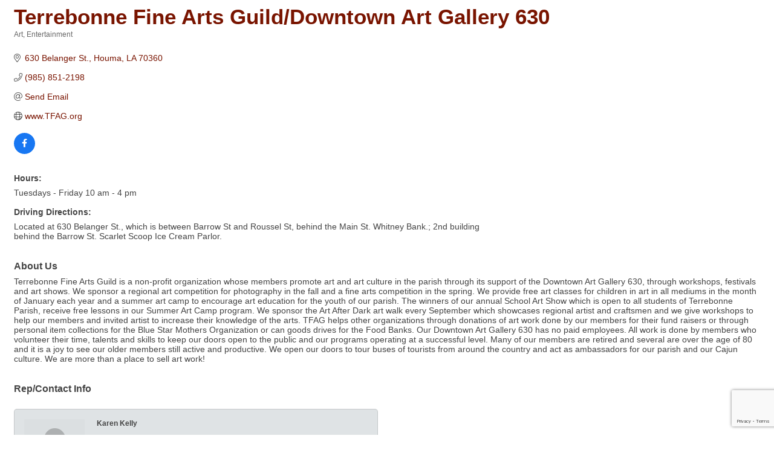

--- FILE ---
content_type: text/html; charset=utf-8
request_url: https://www.google.com/recaptcha/enterprise/anchor?ar=1&k=6LfI_T8rAAAAAMkWHrLP_GfSf3tLy9tKa839wcWa&co=aHR0cHM6Ly9tZW1iZXJzLmhvdW1hY2hhbWJlci5jb206NDQz&hl=en&v=PoyoqOPhxBO7pBk68S4YbpHZ&size=invisible&anchor-ms=20000&execute-ms=30000&cb=nvf6o0ovt23u
body_size: 48750
content:
<!DOCTYPE HTML><html dir="ltr" lang="en"><head><meta http-equiv="Content-Type" content="text/html; charset=UTF-8">
<meta http-equiv="X-UA-Compatible" content="IE=edge">
<title>reCAPTCHA</title>
<style type="text/css">
/* cyrillic-ext */
@font-face {
  font-family: 'Roboto';
  font-style: normal;
  font-weight: 400;
  font-stretch: 100%;
  src: url(//fonts.gstatic.com/s/roboto/v48/KFO7CnqEu92Fr1ME7kSn66aGLdTylUAMa3GUBHMdazTgWw.woff2) format('woff2');
  unicode-range: U+0460-052F, U+1C80-1C8A, U+20B4, U+2DE0-2DFF, U+A640-A69F, U+FE2E-FE2F;
}
/* cyrillic */
@font-face {
  font-family: 'Roboto';
  font-style: normal;
  font-weight: 400;
  font-stretch: 100%;
  src: url(//fonts.gstatic.com/s/roboto/v48/KFO7CnqEu92Fr1ME7kSn66aGLdTylUAMa3iUBHMdazTgWw.woff2) format('woff2');
  unicode-range: U+0301, U+0400-045F, U+0490-0491, U+04B0-04B1, U+2116;
}
/* greek-ext */
@font-face {
  font-family: 'Roboto';
  font-style: normal;
  font-weight: 400;
  font-stretch: 100%;
  src: url(//fonts.gstatic.com/s/roboto/v48/KFO7CnqEu92Fr1ME7kSn66aGLdTylUAMa3CUBHMdazTgWw.woff2) format('woff2');
  unicode-range: U+1F00-1FFF;
}
/* greek */
@font-face {
  font-family: 'Roboto';
  font-style: normal;
  font-weight: 400;
  font-stretch: 100%;
  src: url(//fonts.gstatic.com/s/roboto/v48/KFO7CnqEu92Fr1ME7kSn66aGLdTylUAMa3-UBHMdazTgWw.woff2) format('woff2');
  unicode-range: U+0370-0377, U+037A-037F, U+0384-038A, U+038C, U+038E-03A1, U+03A3-03FF;
}
/* math */
@font-face {
  font-family: 'Roboto';
  font-style: normal;
  font-weight: 400;
  font-stretch: 100%;
  src: url(//fonts.gstatic.com/s/roboto/v48/KFO7CnqEu92Fr1ME7kSn66aGLdTylUAMawCUBHMdazTgWw.woff2) format('woff2');
  unicode-range: U+0302-0303, U+0305, U+0307-0308, U+0310, U+0312, U+0315, U+031A, U+0326-0327, U+032C, U+032F-0330, U+0332-0333, U+0338, U+033A, U+0346, U+034D, U+0391-03A1, U+03A3-03A9, U+03B1-03C9, U+03D1, U+03D5-03D6, U+03F0-03F1, U+03F4-03F5, U+2016-2017, U+2034-2038, U+203C, U+2040, U+2043, U+2047, U+2050, U+2057, U+205F, U+2070-2071, U+2074-208E, U+2090-209C, U+20D0-20DC, U+20E1, U+20E5-20EF, U+2100-2112, U+2114-2115, U+2117-2121, U+2123-214F, U+2190, U+2192, U+2194-21AE, U+21B0-21E5, U+21F1-21F2, U+21F4-2211, U+2213-2214, U+2216-22FF, U+2308-230B, U+2310, U+2319, U+231C-2321, U+2336-237A, U+237C, U+2395, U+239B-23B7, U+23D0, U+23DC-23E1, U+2474-2475, U+25AF, U+25B3, U+25B7, U+25BD, U+25C1, U+25CA, U+25CC, U+25FB, U+266D-266F, U+27C0-27FF, U+2900-2AFF, U+2B0E-2B11, U+2B30-2B4C, U+2BFE, U+3030, U+FF5B, U+FF5D, U+1D400-1D7FF, U+1EE00-1EEFF;
}
/* symbols */
@font-face {
  font-family: 'Roboto';
  font-style: normal;
  font-weight: 400;
  font-stretch: 100%;
  src: url(//fonts.gstatic.com/s/roboto/v48/KFO7CnqEu92Fr1ME7kSn66aGLdTylUAMaxKUBHMdazTgWw.woff2) format('woff2');
  unicode-range: U+0001-000C, U+000E-001F, U+007F-009F, U+20DD-20E0, U+20E2-20E4, U+2150-218F, U+2190, U+2192, U+2194-2199, U+21AF, U+21E6-21F0, U+21F3, U+2218-2219, U+2299, U+22C4-22C6, U+2300-243F, U+2440-244A, U+2460-24FF, U+25A0-27BF, U+2800-28FF, U+2921-2922, U+2981, U+29BF, U+29EB, U+2B00-2BFF, U+4DC0-4DFF, U+FFF9-FFFB, U+10140-1018E, U+10190-1019C, U+101A0, U+101D0-101FD, U+102E0-102FB, U+10E60-10E7E, U+1D2C0-1D2D3, U+1D2E0-1D37F, U+1F000-1F0FF, U+1F100-1F1AD, U+1F1E6-1F1FF, U+1F30D-1F30F, U+1F315, U+1F31C, U+1F31E, U+1F320-1F32C, U+1F336, U+1F378, U+1F37D, U+1F382, U+1F393-1F39F, U+1F3A7-1F3A8, U+1F3AC-1F3AF, U+1F3C2, U+1F3C4-1F3C6, U+1F3CA-1F3CE, U+1F3D4-1F3E0, U+1F3ED, U+1F3F1-1F3F3, U+1F3F5-1F3F7, U+1F408, U+1F415, U+1F41F, U+1F426, U+1F43F, U+1F441-1F442, U+1F444, U+1F446-1F449, U+1F44C-1F44E, U+1F453, U+1F46A, U+1F47D, U+1F4A3, U+1F4B0, U+1F4B3, U+1F4B9, U+1F4BB, U+1F4BF, U+1F4C8-1F4CB, U+1F4D6, U+1F4DA, U+1F4DF, U+1F4E3-1F4E6, U+1F4EA-1F4ED, U+1F4F7, U+1F4F9-1F4FB, U+1F4FD-1F4FE, U+1F503, U+1F507-1F50B, U+1F50D, U+1F512-1F513, U+1F53E-1F54A, U+1F54F-1F5FA, U+1F610, U+1F650-1F67F, U+1F687, U+1F68D, U+1F691, U+1F694, U+1F698, U+1F6AD, U+1F6B2, U+1F6B9-1F6BA, U+1F6BC, U+1F6C6-1F6CF, U+1F6D3-1F6D7, U+1F6E0-1F6EA, U+1F6F0-1F6F3, U+1F6F7-1F6FC, U+1F700-1F7FF, U+1F800-1F80B, U+1F810-1F847, U+1F850-1F859, U+1F860-1F887, U+1F890-1F8AD, U+1F8B0-1F8BB, U+1F8C0-1F8C1, U+1F900-1F90B, U+1F93B, U+1F946, U+1F984, U+1F996, U+1F9E9, U+1FA00-1FA6F, U+1FA70-1FA7C, U+1FA80-1FA89, U+1FA8F-1FAC6, U+1FACE-1FADC, U+1FADF-1FAE9, U+1FAF0-1FAF8, U+1FB00-1FBFF;
}
/* vietnamese */
@font-face {
  font-family: 'Roboto';
  font-style: normal;
  font-weight: 400;
  font-stretch: 100%;
  src: url(//fonts.gstatic.com/s/roboto/v48/KFO7CnqEu92Fr1ME7kSn66aGLdTylUAMa3OUBHMdazTgWw.woff2) format('woff2');
  unicode-range: U+0102-0103, U+0110-0111, U+0128-0129, U+0168-0169, U+01A0-01A1, U+01AF-01B0, U+0300-0301, U+0303-0304, U+0308-0309, U+0323, U+0329, U+1EA0-1EF9, U+20AB;
}
/* latin-ext */
@font-face {
  font-family: 'Roboto';
  font-style: normal;
  font-weight: 400;
  font-stretch: 100%;
  src: url(//fonts.gstatic.com/s/roboto/v48/KFO7CnqEu92Fr1ME7kSn66aGLdTylUAMa3KUBHMdazTgWw.woff2) format('woff2');
  unicode-range: U+0100-02BA, U+02BD-02C5, U+02C7-02CC, U+02CE-02D7, U+02DD-02FF, U+0304, U+0308, U+0329, U+1D00-1DBF, U+1E00-1E9F, U+1EF2-1EFF, U+2020, U+20A0-20AB, U+20AD-20C0, U+2113, U+2C60-2C7F, U+A720-A7FF;
}
/* latin */
@font-face {
  font-family: 'Roboto';
  font-style: normal;
  font-weight: 400;
  font-stretch: 100%;
  src: url(//fonts.gstatic.com/s/roboto/v48/KFO7CnqEu92Fr1ME7kSn66aGLdTylUAMa3yUBHMdazQ.woff2) format('woff2');
  unicode-range: U+0000-00FF, U+0131, U+0152-0153, U+02BB-02BC, U+02C6, U+02DA, U+02DC, U+0304, U+0308, U+0329, U+2000-206F, U+20AC, U+2122, U+2191, U+2193, U+2212, U+2215, U+FEFF, U+FFFD;
}
/* cyrillic-ext */
@font-face {
  font-family: 'Roboto';
  font-style: normal;
  font-weight: 500;
  font-stretch: 100%;
  src: url(//fonts.gstatic.com/s/roboto/v48/KFO7CnqEu92Fr1ME7kSn66aGLdTylUAMa3GUBHMdazTgWw.woff2) format('woff2');
  unicode-range: U+0460-052F, U+1C80-1C8A, U+20B4, U+2DE0-2DFF, U+A640-A69F, U+FE2E-FE2F;
}
/* cyrillic */
@font-face {
  font-family: 'Roboto';
  font-style: normal;
  font-weight: 500;
  font-stretch: 100%;
  src: url(//fonts.gstatic.com/s/roboto/v48/KFO7CnqEu92Fr1ME7kSn66aGLdTylUAMa3iUBHMdazTgWw.woff2) format('woff2');
  unicode-range: U+0301, U+0400-045F, U+0490-0491, U+04B0-04B1, U+2116;
}
/* greek-ext */
@font-face {
  font-family: 'Roboto';
  font-style: normal;
  font-weight: 500;
  font-stretch: 100%;
  src: url(//fonts.gstatic.com/s/roboto/v48/KFO7CnqEu92Fr1ME7kSn66aGLdTylUAMa3CUBHMdazTgWw.woff2) format('woff2');
  unicode-range: U+1F00-1FFF;
}
/* greek */
@font-face {
  font-family: 'Roboto';
  font-style: normal;
  font-weight: 500;
  font-stretch: 100%;
  src: url(//fonts.gstatic.com/s/roboto/v48/KFO7CnqEu92Fr1ME7kSn66aGLdTylUAMa3-UBHMdazTgWw.woff2) format('woff2');
  unicode-range: U+0370-0377, U+037A-037F, U+0384-038A, U+038C, U+038E-03A1, U+03A3-03FF;
}
/* math */
@font-face {
  font-family: 'Roboto';
  font-style: normal;
  font-weight: 500;
  font-stretch: 100%;
  src: url(//fonts.gstatic.com/s/roboto/v48/KFO7CnqEu92Fr1ME7kSn66aGLdTylUAMawCUBHMdazTgWw.woff2) format('woff2');
  unicode-range: U+0302-0303, U+0305, U+0307-0308, U+0310, U+0312, U+0315, U+031A, U+0326-0327, U+032C, U+032F-0330, U+0332-0333, U+0338, U+033A, U+0346, U+034D, U+0391-03A1, U+03A3-03A9, U+03B1-03C9, U+03D1, U+03D5-03D6, U+03F0-03F1, U+03F4-03F5, U+2016-2017, U+2034-2038, U+203C, U+2040, U+2043, U+2047, U+2050, U+2057, U+205F, U+2070-2071, U+2074-208E, U+2090-209C, U+20D0-20DC, U+20E1, U+20E5-20EF, U+2100-2112, U+2114-2115, U+2117-2121, U+2123-214F, U+2190, U+2192, U+2194-21AE, U+21B0-21E5, U+21F1-21F2, U+21F4-2211, U+2213-2214, U+2216-22FF, U+2308-230B, U+2310, U+2319, U+231C-2321, U+2336-237A, U+237C, U+2395, U+239B-23B7, U+23D0, U+23DC-23E1, U+2474-2475, U+25AF, U+25B3, U+25B7, U+25BD, U+25C1, U+25CA, U+25CC, U+25FB, U+266D-266F, U+27C0-27FF, U+2900-2AFF, U+2B0E-2B11, U+2B30-2B4C, U+2BFE, U+3030, U+FF5B, U+FF5D, U+1D400-1D7FF, U+1EE00-1EEFF;
}
/* symbols */
@font-face {
  font-family: 'Roboto';
  font-style: normal;
  font-weight: 500;
  font-stretch: 100%;
  src: url(//fonts.gstatic.com/s/roboto/v48/KFO7CnqEu92Fr1ME7kSn66aGLdTylUAMaxKUBHMdazTgWw.woff2) format('woff2');
  unicode-range: U+0001-000C, U+000E-001F, U+007F-009F, U+20DD-20E0, U+20E2-20E4, U+2150-218F, U+2190, U+2192, U+2194-2199, U+21AF, U+21E6-21F0, U+21F3, U+2218-2219, U+2299, U+22C4-22C6, U+2300-243F, U+2440-244A, U+2460-24FF, U+25A0-27BF, U+2800-28FF, U+2921-2922, U+2981, U+29BF, U+29EB, U+2B00-2BFF, U+4DC0-4DFF, U+FFF9-FFFB, U+10140-1018E, U+10190-1019C, U+101A0, U+101D0-101FD, U+102E0-102FB, U+10E60-10E7E, U+1D2C0-1D2D3, U+1D2E0-1D37F, U+1F000-1F0FF, U+1F100-1F1AD, U+1F1E6-1F1FF, U+1F30D-1F30F, U+1F315, U+1F31C, U+1F31E, U+1F320-1F32C, U+1F336, U+1F378, U+1F37D, U+1F382, U+1F393-1F39F, U+1F3A7-1F3A8, U+1F3AC-1F3AF, U+1F3C2, U+1F3C4-1F3C6, U+1F3CA-1F3CE, U+1F3D4-1F3E0, U+1F3ED, U+1F3F1-1F3F3, U+1F3F5-1F3F7, U+1F408, U+1F415, U+1F41F, U+1F426, U+1F43F, U+1F441-1F442, U+1F444, U+1F446-1F449, U+1F44C-1F44E, U+1F453, U+1F46A, U+1F47D, U+1F4A3, U+1F4B0, U+1F4B3, U+1F4B9, U+1F4BB, U+1F4BF, U+1F4C8-1F4CB, U+1F4D6, U+1F4DA, U+1F4DF, U+1F4E3-1F4E6, U+1F4EA-1F4ED, U+1F4F7, U+1F4F9-1F4FB, U+1F4FD-1F4FE, U+1F503, U+1F507-1F50B, U+1F50D, U+1F512-1F513, U+1F53E-1F54A, U+1F54F-1F5FA, U+1F610, U+1F650-1F67F, U+1F687, U+1F68D, U+1F691, U+1F694, U+1F698, U+1F6AD, U+1F6B2, U+1F6B9-1F6BA, U+1F6BC, U+1F6C6-1F6CF, U+1F6D3-1F6D7, U+1F6E0-1F6EA, U+1F6F0-1F6F3, U+1F6F7-1F6FC, U+1F700-1F7FF, U+1F800-1F80B, U+1F810-1F847, U+1F850-1F859, U+1F860-1F887, U+1F890-1F8AD, U+1F8B0-1F8BB, U+1F8C0-1F8C1, U+1F900-1F90B, U+1F93B, U+1F946, U+1F984, U+1F996, U+1F9E9, U+1FA00-1FA6F, U+1FA70-1FA7C, U+1FA80-1FA89, U+1FA8F-1FAC6, U+1FACE-1FADC, U+1FADF-1FAE9, U+1FAF0-1FAF8, U+1FB00-1FBFF;
}
/* vietnamese */
@font-face {
  font-family: 'Roboto';
  font-style: normal;
  font-weight: 500;
  font-stretch: 100%;
  src: url(//fonts.gstatic.com/s/roboto/v48/KFO7CnqEu92Fr1ME7kSn66aGLdTylUAMa3OUBHMdazTgWw.woff2) format('woff2');
  unicode-range: U+0102-0103, U+0110-0111, U+0128-0129, U+0168-0169, U+01A0-01A1, U+01AF-01B0, U+0300-0301, U+0303-0304, U+0308-0309, U+0323, U+0329, U+1EA0-1EF9, U+20AB;
}
/* latin-ext */
@font-face {
  font-family: 'Roboto';
  font-style: normal;
  font-weight: 500;
  font-stretch: 100%;
  src: url(//fonts.gstatic.com/s/roboto/v48/KFO7CnqEu92Fr1ME7kSn66aGLdTylUAMa3KUBHMdazTgWw.woff2) format('woff2');
  unicode-range: U+0100-02BA, U+02BD-02C5, U+02C7-02CC, U+02CE-02D7, U+02DD-02FF, U+0304, U+0308, U+0329, U+1D00-1DBF, U+1E00-1E9F, U+1EF2-1EFF, U+2020, U+20A0-20AB, U+20AD-20C0, U+2113, U+2C60-2C7F, U+A720-A7FF;
}
/* latin */
@font-face {
  font-family: 'Roboto';
  font-style: normal;
  font-weight: 500;
  font-stretch: 100%;
  src: url(//fonts.gstatic.com/s/roboto/v48/KFO7CnqEu92Fr1ME7kSn66aGLdTylUAMa3yUBHMdazQ.woff2) format('woff2');
  unicode-range: U+0000-00FF, U+0131, U+0152-0153, U+02BB-02BC, U+02C6, U+02DA, U+02DC, U+0304, U+0308, U+0329, U+2000-206F, U+20AC, U+2122, U+2191, U+2193, U+2212, U+2215, U+FEFF, U+FFFD;
}
/* cyrillic-ext */
@font-face {
  font-family: 'Roboto';
  font-style: normal;
  font-weight: 900;
  font-stretch: 100%;
  src: url(//fonts.gstatic.com/s/roboto/v48/KFO7CnqEu92Fr1ME7kSn66aGLdTylUAMa3GUBHMdazTgWw.woff2) format('woff2');
  unicode-range: U+0460-052F, U+1C80-1C8A, U+20B4, U+2DE0-2DFF, U+A640-A69F, U+FE2E-FE2F;
}
/* cyrillic */
@font-face {
  font-family: 'Roboto';
  font-style: normal;
  font-weight: 900;
  font-stretch: 100%;
  src: url(//fonts.gstatic.com/s/roboto/v48/KFO7CnqEu92Fr1ME7kSn66aGLdTylUAMa3iUBHMdazTgWw.woff2) format('woff2');
  unicode-range: U+0301, U+0400-045F, U+0490-0491, U+04B0-04B1, U+2116;
}
/* greek-ext */
@font-face {
  font-family: 'Roboto';
  font-style: normal;
  font-weight: 900;
  font-stretch: 100%;
  src: url(//fonts.gstatic.com/s/roboto/v48/KFO7CnqEu92Fr1ME7kSn66aGLdTylUAMa3CUBHMdazTgWw.woff2) format('woff2');
  unicode-range: U+1F00-1FFF;
}
/* greek */
@font-face {
  font-family: 'Roboto';
  font-style: normal;
  font-weight: 900;
  font-stretch: 100%;
  src: url(//fonts.gstatic.com/s/roboto/v48/KFO7CnqEu92Fr1ME7kSn66aGLdTylUAMa3-UBHMdazTgWw.woff2) format('woff2');
  unicode-range: U+0370-0377, U+037A-037F, U+0384-038A, U+038C, U+038E-03A1, U+03A3-03FF;
}
/* math */
@font-face {
  font-family: 'Roboto';
  font-style: normal;
  font-weight: 900;
  font-stretch: 100%;
  src: url(//fonts.gstatic.com/s/roboto/v48/KFO7CnqEu92Fr1ME7kSn66aGLdTylUAMawCUBHMdazTgWw.woff2) format('woff2');
  unicode-range: U+0302-0303, U+0305, U+0307-0308, U+0310, U+0312, U+0315, U+031A, U+0326-0327, U+032C, U+032F-0330, U+0332-0333, U+0338, U+033A, U+0346, U+034D, U+0391-03A1, U+03A3-03A9, U+03B1-03C9, U+03D1, U+03D5-03D6, U+03F0-03F1, U+03F4-03F5, U+2016-2017, U+2034-2038, U+203C, U+2040, U+2043, U+2047, U+2050, U+2057, U+205F, U+2070-2071, U+2074-208E, U+2090-209C, U+20D0-20DC, U+20E1, U+20E5-20EF, U+2100-2112, U+2114-2115, U+2117-2121, U+2123-214F, U+2190, U+2192, U+2194-21AE, U+21B0-21E5, U+21F1-21F2, U+21F4-2211, U+2213-2214, U+2216-22FF, U+2308-230B, U+2310, U+2319, U+231C-2321, U+2336-237A, U+237C, U+2395, U+239B-23B7, U+23D0, U+23DC-23E1, U+2474-2475, U+25AF, U+25B3, U+25B7, U+25BD, U+25C1, U+25CA, U+25CC, U+25FB, U+266D-266F, U+27C0-27FF, U+2900-2AFF, U+2B0E-2B11, U+2B30-2B4C, U+2BFE, U+3030, U+FF5B, U+FF5D, U+1D400-1D7FF, U+1EE00-1EEFF;
}
/* symbols */
@font-face {
  font-family: 'Roboto';
  font-style: normal;
  font-weight: 900;
  font-stretch: 100%;
  src: url(//fonts.gstatic.com/s/roboto/v48/KFO7CnqEu92Fr1ME7kSn66aGLdTylUAMaxKUBHMdazTgWw.woff2) format('woff2');
  unicode-range: U+0001-000C, U+000E-001F, U+007F-009F, U+20DD-20E0, U+20E2-20E4, U+2150-218F, U+2190, U+2192, U+2194-2199, U+21AF, U+21E6-21F0, U+21F3, U+2218-2219, U+2299, U+22C4-22C6, U+2300-243F, U+2440-244A, U+2460-24FF, U+25A0-27BF, U+2800-28FF, U+2921-2922, U+2981, U+29BF, U+29EB, U+2B00-2BFF, U+4DC0-4DFF, U+FFF9-FFFB, U+10140-1018E, U+10190-1019C, U+101A0, U+101D0-101FD, U+102E0-102FB, U+10E60-10E7E, U+1D2C0-1D2D3, U+1D2E0-1D37F, U+1F000-1F0FF, U+1F100-1F1AD, U+1F1E6-1F1FF, U+1F30D-1F30F, U+1F315, U+1F31C, U+1F31E, U+1F320-1F32C, U+1F336, U+1F378, U+1F37D, U+1F382, U+1F393-1F39F, U+1F3A7-1F3A8, U+1F3AC-1F3AF, U+1F3C2, U+1F3C4-1F3C6, U+1F3CA-1F3CE, U+1F3D4-1F3E0, U+1F3ED, U+1F3F1-1F3F3, U+1F3F5-1F3F7, U+1F408, U+1F415, U+1F41F, U+1F426, U+1F43F, U+1F441-1F442, U+1F444, U+1F446-1F449, U+1F44C-1F44E, U+1F453, U+1F46A, U+1F47D, U+1F4A3, U+1F4B0, U+1F4B3, U+1F4B9, U+1F4BB, U+1F4BF, U+1F4C8-1F4CB, U+1F4D6, U+1F4DA, U+1F4DF, U+1F4E3-1F4E6, U+1F4EA-1F4ED, U+1F4F7, U+1F4F9-1F4FB, U+1F4FD-1F4FE, U+1F503, U+1F507-1F50B, U+1F50D, U+1F512-1F513, U+1F53E-1F54A, U+1F54F-1F5FA, U+1F610, U+1F650-1F67F, U+1F687, U+1F68D, U+1F691, U+1F694, U+1F698, U+1F6AD, U+1F6B2, U+1F6B9-1F6BA, U+1F6BC, U+1F6C6-1F6CF, U+1F6D3-1F6D7, U+1F6E0-1F6EA, U+1F6F0-1F6F3, U+1F6F7-1F6FC, U+1F700-1F7FF, U+1F800-1F80B, U+1F810-1F847, U+1F850-1F859, U+1F860-1F887, U+1F890-1F8AD, U+1F8B0-1F8BB, U+1F8C0-1F8C1, U+1F900-1F90B, U+1F93B, U+1F946, U+1F984, U+1F996, U+1F9E9, U+1FA00-1FA6F, U+1FA70-1FA7C, U+1FA80-1FA89, U+1FA8F-1FAC6, U+1FACE-1FADC, U+1FADF-1FAE9, U+1FAF0-1FAF8, U+1FB00-1FBFF;
}
/* vietnamese */
@font-face {
  font-family: 'Roboto';
  font-style: normal;
  font-weight: 900;
  font-stretch: 100%;
  src: url(//fonts.gstatic.com/s/roboto/v48/KFO7CnqEu92Fr1ME7kSn66aGLdTylUAMa3OUBHMdazTgWw.woff2) format('woff2');
  unicode-range: U+0102-0103, U+0110-0111, U+0128-0129, U+0168-0169, U+01A0-01A1, U+01AF-01B0, U+0300-0301, U+0303-0304, U+0308-0309, U+0323, U+0329, U+1EA0-1EF9, U+20AB;
}
/* latin-ext */
@font-face {
  font-family: 'Roboto';
  font-style: normal;
  font-weight: 900;
  font-stretch: 100%;
  src: url(//fonts.gstatic.com/s/roboto/v48/KFO7CnqEu92Fr1ME7kSn66aGLdTylUAMa3KUBHMdazTgWw.woff2) format('woff2');
  unicode-range: U+0100-02BA, U+02BD-02C5, U+02C7-02CC, U+02CE-02D7, U+02DD-02FF, U+0304, U+0308, U+0329, U+1D00-1DBF, U+1E00-1E9F, U+1EF2-1EFF, U+2020, U+20A0-20AB, U+20AD-20C0, U+2113, U+2C60-2C7F, U+A720-A7FF;
}
/* latin */
@font-face {
  font-family: 'Roboto';
  font-style: normal;
  font-weight: 900;
  font-stretch: 100%;
  src: url(//fonts.gstatic.com/s/roboto/v48/KFO7CnqEu92Fr1ME7kSn66aGLdTylUAMa3yUBHMdazQ.woff2) format('woff2');
  unicode-range: U+0000-00FF, U+0131, U+0152-0153, U+02BB-02BC, U+02C6, U+02DA, U+02DC, U+0304, U+0308, U+0329, U+2000-206F, U+20AC, U+2122, U+2191, U+2193, U+2212, U+2215, U+FEFF, U+FFFD;
}

</style>
<link rel="stylesheet" type="text/css" href="https://www.gstatic.com/recaptcha/releases/PoyoqOPhxBO7pBk68S4YbpHZ/styles__ltr.css">
<script nonce="QnYOrgkfBgoP1ghU_6gQ4Q" type="text/javascript">window['__recaptcha_api'] = 'https://www.google.com/recaptcha/enterprise/';</script>
<script type="text/javascript" src="https://www.gstatic.com/recaptcha/releases/PoyoqOPhxBO7pBk68S4YbpHZ/recaptcha__en.js" nonce="QnYOrgkfBgoP1ghU_6gQ4Q">
      
    </script></head>
<body><div id="rc-anchor-alert" class="rc-anchor-alert"></div>
<input type="hidden" id="recaptcha-token" value="[base64]">
<script type="text/javascript" nonce="QnYOrgkfBgoP1ghU_6gQ4Q">
      recaptcha.anchor.Main.init("[\x22ainput\x22,[\x22bgdata\x22,\x22\x22,\[base64]/[base64]/UltIKytdPWE6KGE8MjA0OD9SW0grK109YT4+NnwxOTI6KChhJjY0NTEyKT09NTUyOTYmJnErMTxoLmxlbmd0aCYmKGguY2hhckNvZGVBdChxKzEpJjY0NTEyKT09NTYzMjA/[base64]/MjU1OlI/[base64]/[base64]/[base64]/[base64]/[base64]/[base64]/[base64]/[base64]/[base64]/[base64]\x22,\[base64]\\u003d\x22,\[base64]/CscOfw44vUMKMwqHDn8K2PcObwoTDmcO/wrbCnTrCkXxUSG/[base64]/ClsOlwqrDh8O4OCbDj8Ktwr3Cph/DpsK/NsKiw6zCisKOwqPCuQ4VAcKUcHxXw7BAwr5Qwowgw7pnw7XDgE4GMcOmwqJUw6JCJVINwo/DqDHDs8K/[base64]/CuXYyelfDvMKBdcONwo4ZwrtMIxNAw4/Cs8KuFMKdwopQwqHCtMK0bcOaSCwhwpY8YMKDwr7CmR7CjMOIccOGd1DDp3dBKsOUwpMjw4fDh8OKGH5cJV9VwqR2wowsD8K9w4snwpXDhH5ZwpnCnnZOwpHCjjxgV8Otw7DDv8Kzw6/DmDBNC2zCl8OYXhd9YsK3LB7Ci3vChsOianTCjz4BKXjDkyTCmsOQwoTDg8ONDWjCjigtwqTDpSslwoPDp8KOwoRcwo/DgQdXXznDgMOfw6deOMO5woDDuEvDqcO4VD7CvktgwojChMKXwqMLwrwcHcKxBXthXsKXwqIvesOYTcOLwpLCl8Ofw4fDlClkE8KjTcOjezfCr1p/wrETw5cLZcOJwpDCqSjCjVJSZcKjd8KTwqBENTY0DAsBf8K/w5jCrQnDmsKKwqPDnBA5DAUKbSpQw4ALw6zDrVN/w5HCvwvDtWDDj8O/KMOCDsKkwqpPSTPDhMKIOnPDjcKCw5nDnSbDmWkgw7/CiQEwwrTDmkfDisOWw4RswoHDiMOQw4xkwqsowpNKw58BH8KCW8OzEnfDk8KAYkYEd8KJw5ksw6bDiTvCjS4yw5fCl8OBwo5RUsKMAUPDn8OLK8OSBibCgEvDu8K3AQVxA3zDkMOvc3nCqsKLwo/DtDTCkSPDhcKmwrBLBBhXTMKeeXMEw68Qw4pbYsKMw5NpfEPDsMOzw7vDjMKaVsO1wr51ZhTCpEvCtsKKccOYw6TDtcKbwrvClsOOwpPDrk91w4QqVUnCoTdoIVfDnjLCm8Knw4TDg3YRwrpsw7UcwrQ4ZcKyYcO/MzjDrMKdw417IRUBYsOtHmMDY8Kfw5tkU8KsesOdXcKGKSbCmzovFMKZw7kawrDDvsKpw7bCh8KjQHwiwpJ7YsOnwoXDpsOMDcKcXsKbw4xAw4hTw4fDnHfCpsKrD34GcFTDpmLDjG0hcltEWXvDlDHDglbDtcO5cApBXsOawqjCoX/Dth7CpsKywoPCuMKAwrxWw5EyI1DDtELChxrDoATDvzrChsOlCcK9VcK2w4fDqn9pX3DCv8OMwqV/w70fWRLCsREvKxh+w4JgGhV0w5QgwrzDuMOUwoh+YcKLwrlwHkNKWkfDvMKYBcOUW8O6Azpqwq9rGMKQQFRcwqkSwpghwrbCvMODwrd8MwfDnsKBw5nDjl1dH0phb8KSYnjDvsKbwqJwRsKTdmcbScKmTsOYw540XUFqZsOKYS/DuQjCuMOZw4XDk8OWJ8O6wpQSwqTDssKVEnjDrcO2dcOibml5f8OEJWHChRkYw5rDgyDDuG3CnhvDtgDDtnA0wqvDigTDtMOSHwU9A8K5wrppw5QNw4/DqhkTw4hNBMKJYBzCtsK6NMO1a0PCpx3DtCM6NQ8cKsOMPMOsw4Y+w6t5IcOJwrPDp089FHjDs8Kewo9zH8OgMlbDj8O6wpzCvsKnwrdqwq1zaWhvMHXCql3ClEDDhl/CmMKPScOZb8OUI1/Dq8OPWQ7DlFZGdmXDk8K/HMOSwp00Hl0FSMOnUMKbwoEcb8K1w5rDsUkrMSHCvDNEwoAqwoPCtXTDuStnw4phwqjChnbCi8KNccOVwpjDmSJmwqHDkHtEV8KPWWwbw5d5w7QGw7pfwplUR8OEDsOqecO5SMOXNsOzw4vDuGHCr37CsMKrwr/[base64]/Dn8OtaMOnKcOjd8KsUxhjw6xxWMOBNUXCicOwYh3DrVLDvzhsdsKFw41Rw4F9wpsLw7Juwr8xw5p4Ew8+wpxPwrNXfxTDnsK8IcKwcsKuMcKDYsO1Q0DCpSICw5ITWk3CoMK6IycLXsKPWjPCrsOfZcOnwp3Dm8KPeiDDoMKnWjXCgMKQw6/CgMOIwrs0acKGwok2Jw3CsSvCsl/CgcOLQMOtJsO8ZWx7wrjDjVxJwozDtSZfVMKbw5UqGiUxwprCjsK5C8KwBEw6eXDCl8K+w7g8wp3Dp3TCgAXCuhXDgT9rwr7CssKvw4Q/GcOpw4nCq8Kxw4sZbcK4wqrCscKaQ8OdVcOew71aEghHwpTDk03DlMO3A8OYw4AXwo8LH8O2a8OPwqk+w5ohSAvDvQJww4vCsFsKw6EmOgrCrcKow6fCsHPCpmtrTcOqQz3DvMOiw4HCrsO/[base64]/w61hEkd4JMKVwqU9w5AFwrwSe8KBwrE1wpVnGcOuPcOLw4QBwpjChm/Ci8Kbw7/DgcOAMUkfWcOxWTfCiMKQwppZw6TCksOpUsOmw5zCnsOPw7osZsK3wpUHAxjCii88IsOmw6rDsMOrw49rVn/DvgXDnMOCQ3LDhDFyd8KyInvDpMOJUcOZLMOQwqtOD8O0w57CqMOIwqbDrSpjJQrDrloqw7Fsw4EMTsKjwrbCiMKiw7x6w6zCnSJSw5zDk8O4wqzDml1Wwoxhwpd7I8KJw7HCuD7CsVXCvcOrf8OQwp/[base64]/[base64]/OQdSwqtewoLCoEp1wqkVw4gNHw3Di8KCw4Z4H8KRwprCkhtxSMKkw6bDmFzDljYNwoVewosUDsOUdm40w5zDjsOoA1Row4ckw6bDsA1Kw6XClCscKBfChDECRMKGw5rDmHFUCcOZeRQkFcO+DQUNw4XCksK8DCLDlsObwoHChis7wo7DrsOLw4QJw6/[base64]/DMK+w5bCjhVdwo9wwoJ1wphewpfDjGfDi2XCkl5Xw4TCg8OFwpTDmVbCmsOCw7vDpw7CshzCpgfDtcOGXU7DjjfDjMOVwrnCiMKUMMKXRcKBSsOzHcOzw5bCrcKKwo7DkG46Nn4hRHRqUsK4A8Kyw5LDrcKowrRrw7XCrl8df8ONQw5neMOdC2MVwqU/wql8OsK4ZcOdMsK1TMOiCMKmw5speWrDjMOpw60DOMKpwpFJw57CiXPClMOmw4jCn8KJw5bDhcKrw5YawpUSXcOVwoNBVE/DpsKFAMKqwrkWwpTCgXfCq8Khw6TDliPCn8KIQTEaw7rDhDcjZTxPTxdJfBB7w5PDplt6WsOBWcKLVjUnWcKyw4TDq3FsTWrCvCdFcns0O1zDomLCihPCiwTDp8KWBcOLEsKIEsKjYMO9TWQwBRVlJMK+P1Qnw57Cp8OFYsK1wqVTw5MXw47DgMO3wqxywo/CpEjCkcOpbcKbwpR7Mi40JX/ClgIAHz7DvATDv0UtwoQfw6vDsiZUasKyEsOVecKBw5zDhHYkCH3CoMOAwrcQw5gLwrnCg8OBwptnc3QoLMKzWMK4wrlmw65awqhOZMKMwqRUw5l9wqstw6/Dj8OjK8O7Xidkw6zCscKVFcOGJA3CtcOEw5zDt8KewpYDdsK1wpbCqAPDtsKXw5HCh8OGb8OJw4TCqsO+J8O2wqzCosODYsKbw61iC8KiwofCj8OyJMOPCsOzNTbDqWIWwo5/[base64]/ZEjCi8Oow4ETwrwqCcO1w5vCgEbDisODwpkZwoPCszzDmhY9KDzCt1cYfMKyKcKiNcOWL8OsK8KDF3/DgMK+YsOUw5/Cg8OhPcK9w4QxNUnCpCzDlzbCicKZw7NHLRLCmg3ChwUtw41twqpWwrJ+M3JywpBuPsOVw4l1wpJeJ2PCusOEw6jDpcO9wq0cf13DtRI1PsOPRcOuw7U0wrrCqMOdNsOew4/DoyLDvBnCkk/Cu1DDpcKLCnnCnTFMJHDDh8O5w73DpMK/[base64]/Dv8K7w4XDgisaw4ZaJ8KLw7jDkkI6w4DDh8KEw5RDwpLDoXTCq1TDtmzCv8OCwoHDoz3Dq8KJfMOWXSTDscO9bsK2EnkMaMKhdMO6w7LDl8KrW8KTwq3Ci8KLccOZw4FRwpfDjcK0w4M/[base64]/[base64]/w4bDqsKnOk0AYC/ChAYaw7/CosKZIn9SwqVtcMO7w4vCuHjDghEww4UlVsO9MMKkCwDDhR3DsMOLwpPDlcKbUgMOWGgaw64kw685w4nDqMOdK2DCu8KDw71ZBCY/w5BRw5rChMORw6I3FMOzwp/ChyXDngBtHsOGwrY/[base64]/Cl8KbwpDDn1p9aMOnw586BykHwqN3w6w5AMOqw54iwowGDmp+wpFPWcKew5nCgcOTw4MEE8O/w6vDosOfwq4jPzfCj8KVTcK/SivCnAMowq/Crx3CsglYwqHCjMKYFMKHFyLChcK0wpgSM8ODw6TDiigUwrcxFcOyZ8Kww5DDmMOGNsKiwoxwLMOZHMOpSHBuwqbDiQ3CqBTDvyjDgVfCszwnXHECQGtMwrzDr8OcwrdjC8KtYMKRw5rDhHHCvcKCw7clA8K5Q1Jzw7Q4w4UFPcOpJDQOwrcsEsKQSsO5XCLCnWR/TsOwLmTDrjxFO8KrRsOAwrh3P8KifMO/UsOHw6djfF5NSBXCtlrCvWvCsHNtHlzDp8KnwrjDvMOCGwbCuifDjsO7w7LDrjLDq8OVw45nTQDChUxTNVnDtcOUdWAuwqLCqcKhDW5uVsKKSW7Dg8OUZ2XDt8KXw4t1N0RSNcORI8K/OTtQM3TDsH3CrCQ3w6PDoMKAwqlaezDCi3B+CsKPw5jCnwnCpmTCpsKMbcOowpokA8KjZkIIw5J5C8KYIic9w67Dp3YcJFV9w7HDvWx+woImw4A7QlkqfsKnw70nw6FKScO8w4AFa8KgLMK8JR/Cv8O3TzZnwrjCrcOiJwEudxzDssO3w5JPFDU3w7otwrLDjMKLJcOiwqEbw6HDix3Dp8KOwpjDq8OdR8OdGsOTwpvDmcKFZsOmc8KQwobDqRLDnzbCgWJQHSnDmMODwpHDqSzCvMO5wpNEw6fCtXQOw5bDmCs/dMK3eiHDrlzDnn7DpyjCscK3w5d+TcKyb8OfG8KwIcOvw57CkcORw7Bdw4lnw655Un/[base64]/dWFnW8OjwrLDjgYdw4kKJ8OtFsO4wpLCnkjCgjTDhcOQV8OoECzCuMKow6zCkkkKwoRNw4A3E8KCwrwWbxHCu2gicRBPUsKrwrXCqwFEcF5AwpTDtMKfY8KKwoDDukzDqkfCs8OvwroBQTNSw607HMKNAsOEw4zDjmM2Y8KQw4NVYsOIw7/DiCnDh0vCgHI4e8Ocw40UwqsDwplscFvChMO9ZWEzP8KOS3wGwo0KCFbCtsKqwq8zQsOhwr0Fwq7DqcKxw4A3w7HCjxzCtcOwwqEDw63DjMKOwrBDwqQGXsKfLMK5Sj5Vw6HDnsOjw7vCsFPDnxBxw4jDr2AcFsOSBwQfw5cew5t1LhLCoEtEw7F6wp/CtcKLwpTCt1RmIMKcw4vDv8KnOcOkbsOVw4Qxw6XCusOGTcKWeMOBW8OFUi7Dq0pMw4LDg8Oxw6DDlgbDnsOlw48zHC3CvEJzw4dRP0bCmwzCu8O/RnxXTMKvGcK4wpDDgmJ/w63CgBzDuADDisO4wocrIX/[base64]/Cn8OSHcOhwrHDtyTDrsODdhbDvTJIw6QBQMKawp/Dl8OtJ8O4wo/Du8KJEXrDnXzCmE/[base64]/DsRBKw6Izw4DDmsOaCsKASMOQXSBrRgHCtwIdwrDCu0fDiT9lcW0qwpRVUsKlw6l7ZQLCrcO4T8KnCcOpasKWYldCeA/DmQ7DvMOgXMKifcKlwrTClk3CisOWZ3cQMHbDnMKreVRRCHY/[base64]/Cu8ORwqccGjzDkcONw4bDoAVfSsOLwqJgw6ttw5ERwqDDlVU3QX/[base64]/EcKwHEzCrnQCwr5Ywp7DlcOMw43CjG/[base64]/wpfCigR4FGkZMMKPacKYX0MGw6XCrFxnw7DCpgxUIsK1Q1XDj8OCwqYbwpt+wrIrw6jCusOawojDjXXCtF5Iw4pwd8OlQ1zDvMO7bsOBDRLCnBgfw7LDjX3CicOlw4TDul5DRxLClMKCw7tHKsKhwrJHwqHDkjLDjxcMw58Uw7skwp3DlCt8w6ANO8KVTSVvfB7DsMK/STjCosOBwp5swrZyw67Cs8Obw7g3U8O0w6wddRXDo8Kzw7QVwqk/fcOkw5VbacKLw5vCnX3DoEfCh8OkwoNxV3caw6ZbecKUNHEPwrEQEcKxwqbCgnppGcOaWsKSVsKfCMOoGnPDjB7DqcKqecOnLkB0w4JTKD/Cp8KAwoYwFsK2MsK5w7TDnB3CvR/[base64]/ChsKxw7jDjcKrw7VEwoBOMT/CiSnDjRR5w5HDlGUWCUHDm2ZOcjULw47DtcKRw6Fkw5DCjsO1AcOdGsKbM8KIJxBnwoTDhh7CgDrDkj/[base64]/[base64]/[base64]/DtMO5dCY8woR5w7J4ZGHDsBHDj8K/w5sPw6jDqXk7w5MIwowdO3rDnsK1wpAbw5kFwqxVw41tw6N7wqk0NwETwq3CjC/DjsKrwrPDjkguHcKHw4nDo8KxbEw4DGrCkMKsZDbDn8Oyb8Owwp/[base64]/DrMK7PsKDTcO6Sh3CsxDCmcOAwq3DjsOLFglZw6DDmsOFwrhlw7PCvsO8wpbDp8K5JRfDoGjCpHfDsWHDsMKqFWDDgUUWX8OAw48MM8ObGsOMw5QSw4TDjF3DkUdnw6nCg8KFw5QKVsOqHDUBAMO6GF/[base64]/CocO1VsKNP2/CksO6MVRiHntaw5c5KsOTw4PCn8OZwpU4BcO+OF0gwpbCj3tKdcK0wqrCj1Y9VAFjw6rDtsO/KcOuw7/CmAp8RsKHRFTDpUXCtFo0w7oqCcO9X8O2w6bCtRjDgFICHcO2wrNCU8O+w6bDicKZwq57G2UmwqbClcOiTCR3ThnCrxoSbsOHQsKzKUJYw7vDvAHCp8KlcsO0QcKVEMO/ccK4B8OCwrxRwqxFISPDjhwBJWnDli3DuwEJwoduDCwyWAcYEyvCoMKUTMO7G8Kbw5LDkwrCiQbDgsOmwqnDhi9Kw6/Cp8OLw5EdYMKiZMOnwrnCnDfCoCnDuD9Vb8KRSg/DlBdwA8KQw6gdw7J7UcK0YQE1w5TCgxltSiomw7fDqMKxJDfCg8OxwofDksOCw5EFKFlhwqLCucK8w4B+JsKDw73DmcK7KMKlw5LCvMKCwq7ClUs/bcK0wrpdwqVbPMKEwq/CocKkCSzCocOpWg3CusKNM23CncKAwrDDsX7DmB3Ds8O5wo8dw7DDg8OCJ37DmQ3CsX/[base64]/[base64]/Dr8OxcRNDw6g0w50hwpdESMOuTMKiFALCjcO3VcONV3M2ScOYwpkGw4ZHG8O+eHcNwobDjE4SCsOoc2PDlEnDgsOdw7bCj2BibMKDB8KoJhLCmMKSPTzCmsOOUW7ClsKARn7DqsKjJAXDsz/DmAHDuEvDkm7CswIuwqPCksOqcMKgw7Yfwqx5w4nDpsKASnAMBHB8wpHCm8Odw448wq/DpGnDgUV2MUTDnMOAe0HDssOOHkbCqMOGY03DgmnDrMKMJX7Cnz3DhMKMwotSK8OUGn9Bw7lBwrvCgMK/w4BOIhoqw53DnMKHP8OhwoTDl8Oqw4dAwrMZFTFHLy/Dn8O5bT3DmMKAwo7CikTDvDHCnMKjfsKKw6EDw7bCoi1mYiMuw6jDsBDCmcKWwqDClEAgw6oDw694McOfw5PDicKBLMKXwrMmw7Ndw54IXHh6BwXCoW3DmFTDg8K/GsO+Cy9Xw6l1OsKweS9ewr3CvsK0ZTHCssONPT5DdsKNCMOrcFfCsWUow74yOmLDjFkXB2DDvcKvAsO7wp/[base64]/Dm8Orw5p4YcOkQEs4Fmhpw4TCg8OsWX3DsHTDly/Dj37DosO1wocpCMOhwp7CkGvCuMOhVFbDulEDdy9DUMKBT8K9QBrDripWw6w/CjfCu8KQw5fCi8K/ey0Cw5XDkxRPUQvCjsKjwqzCi8KVw5vDisKpw5rDhsK/wr1qb0nCkcK/LHEAV8K5w75Rw4jDscOsw5bDpGXDi8KkwpDCncKPwpA9fMOHBy/DkMKPWsK3QsOww57DlDhpwqt6wrMkUMKaIzbDscKZwr/[base64]/[base64]/DiARSfStdBVTDjTxiKsKIfgTCi8OfwopURzFHwps8wooHIFTCrMKZcnp3GXJDwoTCtsOrMCHCrXrDom4aT8KXCMKywoY7wqvCp8OTw7/Ct8OCw5weM8KfwptoDMKhw4HCqlzCisO2wqHCslJIw7HCrXDCrTbCqcOLZyvDjkpbw6PCpAchw4zDmMKrwoXDgT/CmMKLw49WwpbCmE/CmcKVcDA7woXCky3DhcO1I8KWPcOlLSLCg19pcMOKdcOvACHCv8OBw4RFCmPDqEspXMK6w57DhcKFL8OQOcO5b8Kqw4DCiXTDlEjDl8KvcMKAwqx2woLDuRF6WQrDvlHCkAlTcntLwoLDinDCicOICjfCvMKLYMKBUsKAY0vCoMK7wrbDkcKKF3jCpG/Dq0k6w6bCrcKBw7LCt8KgwoRQHhnCm8KWwrhvc8Omw7/DlCvDhsOAwp/[base64]/DgsOkYMKEb8OoR8O0wpbDm8OqC3jCqxxuwrM/wrE2w7TCk8K5woJ2wrjCjUM7aXE4wrwww4rDvQTCv3JywrvCoyUsJUfDlitYwqTClxXDm8OuHElJNcOAw4LCh8KWw70DCsKkw6nCuAvCoCnDinU6w6RDWlgow65Nwq4Iw7w2ScKoTQnDpcOndjfDkGPClgzDlMK6agZuw5zDgcKKCx/Dm8OeUsK2wrI9W8Oiw44abX57Xy8CwoTCusOpdsKKw6nDk8KiJcOJw6pTPsOaDUTCuGHDt2DCo8KQwpfCpQUZwotcLsKcNMK9HcKZGsOPWjTDhsKKwrk6KCDDgDx9w7/CrCtmw6lpTVVqw4gDw7VHw7bCnsKsRMKEWykvw5o4F8Ogwq7CsMO8Z0zCr2INw5Yyw5DCoMOOEG/CkcOxVVvDiMKKwoHCscObw5LCmMKvdsO2DnfDkMK/D8KQw4oWaxHDs8OMwoV9SMKvwozChhMFHsOxccKlwo/[base64]/DrsKOIcOkw7nDvsKKw7AGw4cnw4wkw5ApwqLDmUtmw6DDgsOHTUJMw4obw51hw4Edw4sACMKGwqDDogZeP8OSOcOZw5/DnMK1FC7CvBXCqcKaA8OQdF/[base64]/DmMO1H8OLQsOTSsOcQgNceThXG8K/wodsTDrDhcKBwqDCnlV8w7DCsHkXJMOmYRXDlcKCw6nDlsOkTRlDTMKsWUPDqihuw7rDhsOSKMOTw5DDqSDCuhbDukTDkxnCvsO3w7zDpMK4w4kswrzDgXbDiMKlEz1/w6QZwq7DvcOyw73CmMOfwok6wpbDscKkMU/[base64]/CoMOIU8KeR8K9wrACewTDv0BFdsOfw4NYwr7DgsO1SMKQwp7DgBoYUUTDisKuw4LClxjChsOMR8OgdMOpYTTCtcONwrrDm8Obw4PDpMKMBjfDggxMwpksZMKfOcK6SgHCmTkmYT9QwpLCjUQQTkNpUMKKXsKZwrphw4F0O8KzIG/DtEXDrMK+ak3DhhtgGMKcwoHCnV3Dk8Kaw4lfdxzCjsOXwqTDvmgow7vDvFHDnsOgw5rCgCbDh3bDrcKHw5BRX8OMA8K8w65Kb2vCsncAa8O0wrcNwqfDqHjDm3PDpsOvwofCkWTCocKnw6XDl8KhEEhrO8Oewo/CscOgFzzDsnXDpMOKVXHDqMK0fsOGwqjDtX7DksOpw4vCgA1+w7cxw5DCpsOdwp7CmkBUeD/DtlnDosKSOcOOECNDJiAodsK+wqdtwqLCvSAfwpRewoJPb3lrw4dzHQ3Chz/[base64]/ChMODdU7CnsK1KcK3w7LCiBlaNsOQw5/CuMO7woPCplnCq8K2DQ5+S8OZM8KCaT12OsO7eTLCjcKNUTkdw5lcTxB6wqnCv8Okw7jCtsOqRzlswrwrwpJgw7jDjSdywrtfwrLDucOOXMKhwo/CqAPDiMKDBzEwIMKHw7HCj1UyRxvCh13DswIRwqfDlsKhdU3DsxcvSMOWwqHDtQvDt8OawpwSw75zAHwCHSROw6TCicKowphhFj/DkTXCiMKzw5/DlTTCrsKoPCDDl8KvGsKDV8OpwpPCqRXDo8Kmw4HCq1nDqMORw4XDrsKHw7VPw5U3T8ObcQbCjsKzwp/CiWbCnsOHw5jDsiEEA8Ogw7XCjj/CqX7CjMKXDFPDvkDCkMOMZVbCm1sDTMKYwpHCmAEyfCjCpsKLw7smfVc0wqbDmhjDlB1IDF1xw7fCgi8GbW9uMAzCm35Tw5HDok3CvWjDk8KkwqTDk3QhwrVrbMOrw5XCpMKdwqXDoWgJw59fw5fDu8K8HlcFwpXDkMOzwoLChV/[base64]/DssKawqY4Z28RYDYCw4XDiVwYIsObZV/Di8KbXEbDlD/Cv8OPw7smw6DDqsOkwqkKVsKKw78kwp/CuGTDtMO2wooJO8KbYxvCmcO9RBgXwopLRF3Dk8KUw6vDisO3wqgFR8KtPiUyw7QPwrNIw67DtnoYM8O0wo/Dn8Obw5DDhsKmwqXCtVwZwqLCiMKCw69CGMKowo10w5HDr2DDg8K8wo7Dt1gww6pgwpbCvAnDqsKTwqZ9XcOzwo7DuMOpKjHDlENnwq/[base64]/[base64]/DvFJuAnjCkDrDujJRw6AowqnCk0gHw7LDmMKtwpUgC3vDp1HDtcOyD0DDicOvwoY4HcO5wqDDqhA6w5sSwrLCkcOlw5wawoxpD1XDkBAFw41ywp7DjsOVGEHCpGMBNHzCtcKywrQtw6bCrwHDmsOvw4DCt8KFJlcQwq5Zw7QZPsO/H8Kew4vCvcO/wpXCrMOYwqIkcl/[base64]/QGrCoQPDoE0mNBIhD23ClcKWdcOaLcOcF8ObMMO2R8OWAMObw6vDsV0EScKZZEMHw7vCmQHDkcOKwr/CujfCuxUpw7IGwoLCpkEHwp/CuMK/w6nDjHzDlXzDiizCk1wbw6jCr2o6HcKWdG3DocOrBMK4w5HCihEXXMO9I0PCq33CgB8hw69Tw6zCs3vDpVHDtgvCm01nRMOwA8KtGsOIc1fDnsOxwo9jw5bCjcO8wpPCsMOWwr7CnsKvwpTDlsOtwoI9RVYxanfCo8KeOE5awqMSw4UCwpzCpxHCisO/DH/CtirCqVfCi3JFSDDDii5ubj0ww4I5w7YWZTHDv8OGw53DnMOIPChcw49WOsKBw5Y5w4BCX8KCw7TCgR4Uw5pRwqLDkiBsw5xTwp3DtCzDvxXCqsKXw4jCtsKRH8ObwoLDv1IAwpoQwo0+wpNnI8O1w4tIFkpLVA/[base64]/KcOtwqXCj8OcAcK4wqszFsOiw4t8WyDDmTzDr8KUX8O3c8O1woTDswULfsOoTsK3wolww4ERw4V1w5pEAMOZfWLCsHRNw6EiJVV/NkfCrsOMwqYWNsOHwrvDh8KPw4xXeWZCJMODwrFdw7VWfAJbUh3CqcKaKWXDocO/w5oGKxvDj8Kpwo3Cg23DixzCk8KGXm/Dsw0OEU/Dr8O4wqXCrsKvZsOrCmNww78Iw7/[base64]/w4FwwqsiUALCj1rDqAUdw6bCoMKOw7fCuDsuwoFsOCfDhxPDs8KmV8Oewr/DrB/Ck8Oxw4oGwpwawpJEUg3CjlZwdcO/wrBfeGnDo8OlwpNaw7R/T8KHX8O+OwVcw7VIw50Qwr05w68CwpJjwojDuMORC8K3AMKFwr9rQ8O+X8K7wrMiwpbDgsKLwoXDn3DCo8O+ehQ7LcK8wp3Dk8KCL8KWwrPCgAYHw6AAw6VHwofDv0zDkMOJb8KoXcK9ccKcJMOEDcOhw77CrHbDmMONw4PCo2rCt0fCvG/CvBPCpMOrwolaScOQMMKCfcKaw4RSwrxLw4Q2wptMw6Yew5kRKCQfFMK0wo5Mw4fCgwxtFCI1wrLCrnwmw7hlw5Eewr3CpcKQw7rCjiU7w4IVYMKLHsOjH8KOWcO/[base64]/CtVkTaXTDpT5Ew6PDj8O7w6pnwp/[base64]/[base64]/[base64]/DoGEZbSzDjcK4wqrCvMO4wrZ1bcOOdsK4wpBgDBYzbMOIwpkpw5tQE3MlCS0bU8O6w5IEXz8QclDCjMO6KMK5wqHCiWHDpMKeG2fCkSzDky53UcOHw5khw4zCvMKwwqZ/wr9Pw4YwSk4eLWs+C1bCscOmVcKRRCsdDsO7wrsOT8Oqwo9basKMGDlJwpBrPcOHwovCvcOQQxZxwqlkw6rCmiPCqcKrw5ljPjzCvsOjw6/[base64]/XRdwaCNDw4YnezHDqksFworDoELDscKPTRDDt8Kkw5DDkMOnwrwTw51wew9hSA1BfMK7w6kCGHQiwpkrf8K2wr7CocK1YhvCvMKfw7BrcgvDqUVuwqE/[base64]/DlMOowp4jwokjwodkwoo/[base64]/[base64]/PsKSwrNlw7nCmsKtw5/CgBAYaMOXw5jDmsOKwq16wqdyf8KUdg/Di3/DkMKVwr/CucK8w4xxwrTDojXCkH3CicKsw7xWWGNkKl3CrlrCgQTDq8KNw5/DjMOBLMOLQsOJwokoL8KbwoRFw6B3wrxtwr41B8OLw6jCtBPCosOeV3MRCcKLwqjDgXBVw4JUFsKvBMOnJALCqXpJcErCtTp5w7Ebf8KDD8Kmw47DjF7CpxXDq8KjRsOVwq/[base64]/ChSBdw4/Dt2XDr8OnwoNHwonChnwneh/[base64]/woUxw7vDgFpXfcOke2U/[base64]/QcOywr/DqERuTMOBwoDCucK8w5PClsKyw5DDoXRQwpsaTgnCj8Kdw7NGD8KAAWpowq4gScO4w5XCpjgUwrjChU/Cg8OBw5UdTzXDlcK/wr8xGjnDksOCB8OLU8O0w6QEw7FgGTjDt8OeDcOiEMO5NFzDjVITw5jCqMOqNEHCrVfClylLw5XCvy8ae8OdPsOXwr7Djlgqw43CmGjDg13Cim/DnUXCuRDDocKdwoQIW8KNd3fDsD7DocOhXMOgDHzDvnTCplDDmRXCrcOuCjJtwr57w7DDoMKnw6/DrUbCpsOgw7DCvMO+f3XDpSLDvsKwP8K7acO/V8KoecKVw43Dt8OGw4tWfFvCgjvCisOrd8KhwqjClsODHVsDXsOUw6ZFQD4Hwox8ORDCmcOAHsKfwoE3L8Kiw6IIw4zDksKawr7DpMOTwr/DqMKJdUPCuQ8kwrLDqEDClCbChMKwLMOmw6ZcGMO1w7ckeMOtw7BTRSMrw5ZKw7DCvMKmw43CqMO+bhpyW8OzwonDoH3CicOlbMKBwpzDlcKlw5vDvD7DmMOKwrRLfsO1WX9QNMKgDgbDpEczQsOkGMKjwq84OsOiw5rCgV0NfUErw6V2wp/DrcOtw4zCpsK4dF57bsKow5Ydwq3CsAVdLcKLwrbCpcOdJGxCTcOHwppAwq3Cj8OLD1PCtkPCoMKHw65xw7nDgsKGWsKPDyrDmMO9P0rCvMOKwqnDocKlwo5mwoLCtMKIaMKAUsKdSVzDnsOcUsKbwo0WJw4dw6fDmsO/f3pgIcKGw4ISwr3DvMOpJsKnwrYQw5YNP3tLw7l5w7JMGChmw7xowpXCg8KowoPCj8O+UWrCuVLDm8OIw4A9wqdVwp4Iw7kXw7wnwpDDs8O/[base64]/CrcOHOzNsCnzDkyTCu8KoIi7Cpl/DksOwdcO3woM2w67Du8KIwqptw7bDoVBIwqDCoU7CjxnDusKLw4YFbnbCpMKaw4HCoRLDrcKhV8OrwpkLfsOnF3bCt8KJwpHDsRzDlkVkwoduEmwkUU8nwp4FwofCrEFlHMK6w6dfccKjw4zCg8O1wrTCrQFPwqYZw7YOw64xeznDlyNKIMKxw4/[base64]/DqVsZwpHDrsK6JsO1Dj/[base64]/CsxPCphnCjMKmcGTCsjjCicKbPGpWYzBcI8KMw6ciw6dUI1DDp2wrwpHCgwxlwobCgxrDssOnaARLwqQVaXY+w5lxVcKJfMK3w4BwEMOsPCHDtX5KNxPDq8O0CsKucFIXUiTDlsOIcWTCnWTCkVfDnUoFw6XDgsOBesOew5DDvsKrw4/DtEwsw7PCpivDmADDnBpxw7Qfw7TDvsO/[base64]/[base64]/w7/Dt8OqegDDh8OJAXPDvcKMAcOZE306E8O+w5PDn8O3w6DDvXjDucOhTsK6w7zDrcOqeMOZGMK2wrYOEnY6w7/CmkfDu8KfQ0nDmHXCtGc1wprDqy5qHcKEwpLCtHjCrQh+w54QwrDCq1TCuh/ClmXDrcKLVcKtw4FVUMODOUvCpcOtw4XDqCkxEsOIw4DDi3XCjX9uIMKASlrCmMKPNirCqzHDisKQCMO9w65ZPDvCkTrDvCoaw6/DkkHCisO7wq0TIg1ySl1wEx8BEMOFw40rUWTDi8ORw4XDu8KQw7fDik3CusKawrXDrcOfwqwXYG/CpnoHw4XDscONDsO5wqXDmjDCnkQUw5MJwr00Y8O7wqvCnsO/[base64]/A2XCrGR4Y8OUP8OTJsK3w7B1wq9PdMOEw4/CtMOTbnbCn8KOw77CtsKnw7tFwoc0VE87wrrDvCIhEcK1QcKJecKuwrpWf2XDikhVQlddwr/DlsOtw5x7E8KiDgwbOwQdPMODbCBvZcOMSsKrSFcmHMKswoPDusKpwo7Cv8KEeg7Dl8Kkwp3DhAEdw6wGwpXDhwHDrFjDtMOww4fChEUae0JpwogQCgrDpTPCvkdlAXxsCcKSUMO6wpHCoE0hKFXCscOzw5nCgArDucKew57CpwBYwoxpTMORTi9IdcOLfMOEwrzCkA/[base64]/wpvDqgbCuAzDoEIzwqrDhEDCsiBgfMKxRMO3w7xLw5TDhMOAY8KjLn1cdsOtw4bDh8O6w4zDmcOCw57CicOGZMKBDx3CoFbCj8OZwq/CvcOdw7LCqcKHK8OQw4spSjhjdnzDuMOxasOVwrppw6snw6LDncKKw7E5wqTDgsK7XcOEw5xNw5w8EsO1dh/CuFTCpn9Kw5nDvsK4CwXCslEUO1PCgMOJMMOzwqZJw7TCvMOzIghfIMOHI3JdVMKmd3bDpS5Pw6fCtGMowr/DiUjCkwJGwqErwrbCpsOdwpHCmVAmacKeAsKOewAGfgXCnk3Cr8O2wqbCoigxw7TDksO2LcKJNsOwd8K2wpvCuFzDt8Oqw4Eyw4FMwrDCrHXDvTs6DMKzw7/Du8KGw5YleMOGw7vCr8O2DUjDpzHDlX/DmRUMKxTDncKVw5IIHEXCnE5paAMBwpExwqjCjBYrMMK/w4BCJ8KkSGdwwqEMUMK/w5sswolgIG5IZsOiwpliJ0vDisK+V8KNw5kZWMO4woFV\x22],null,[\x22conf\x22,null,\x226LfI_T8rAAAAAMkWHrLP_GfSf3tLy9tKa839wcWa\x22,0,null,null,null,1,[21,125,63,73,95,87,41,43,42,83,102,105,109,121],[1017145,275],0,null,null,null,null,0,null,0,null,700,1,null,0,\[base64]/76lBhnEnQkZnOKMAhnM8xEZ\x22,0,0,null,null,1,null,0,0,null,null,null,0],\x22https://members.houmachamber.com:443\x22,null,[3,1,1],null,null,null,1,3600,[\x22https://www.google.com/intl/en/policies/privacy/\x22,\x22https://www.google.com/intl/en/policies/terms/\x22],\x22JDX7eDwtga5RQjKGLCm5qZXJZc65AbUpFqOUOYt5yHw\\u003d\x22,1,0,null,1,1768872911564,0,0,[138,50],null,[85,109],\x22RC-dC_JG8Z2x3858A\x22,null,null,null,null,null,\x220dAFcWeA7MbR_afhfz1urlSKIIIyQXA6a4DH2DQNugXHY4KIDKkwu4Aa_ympYC0qaSx3oi0lxgb_oq8FQfRyV7haofw6K8008hMA\x22,1768955711410]");
    </script></body></html>